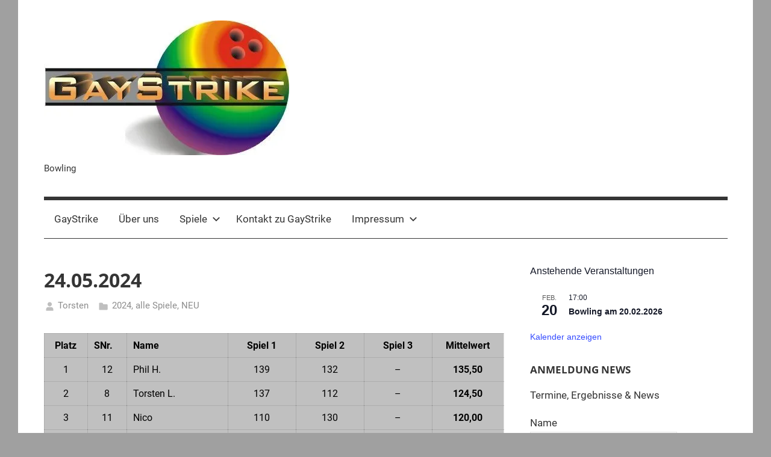

--- FILE ---
content_type: text/html; charset=UTF-8
request_url: https://gaystrike.de/?p=871
body_size: 69415
content:
<!DOCTYPE html>
<html lang="de">

<head>
<meta charset="UTF-8">
<meta name="viewport" content="width=device-width, initial-scale=1">
<link rel="profile" href="https://gmpg.org/xfn/11">

<title>24.05.2024 &#8211; GayStrike</title>
<meta name='robots' content='max-image-preview:large' />
<link rel='dns-prefetch' href='//secure.gravatar.com' />
<link rel='dns-prefetch' href='//stats.wp.com' />
<link rel='dns-prefetch' href='//v0.wordpress.com' />
<link rel='dns-prefetch' href='//widgets.wp.com' />
<link rel='dns-prefetch' href='//s0.wp.com' />
<link rel='dns-prefetch' href='//0.gravatar.com' />
<link rel='dns-prefetch' href='//1.gravatar.com' />
<link rel='dns-prefetch' href='//2.gravatar.com' />
<link rel='preconnect' href='//i0.wp.com' />
<link rel='preconnect' href='//c0.wp.com' />
<link rel="alternate" type="application/rss+xml" title="GayStrike &raquo; Feed" href="https://gaystrike.de/?feed=rss2" />
<link rel="alternate" type="application/rss+xml" title="GayStrike &raquo; Kommentar-Feed" href="https://gaystrike.de/?feed=comments-rss2" />
<link rel="alternate" type="text/calendar" title="GayStrike &raquo; iCal Feed" href="https://gaystrike.de?post_type=tribe_events&#038;ical=1" />
<link rel="alternate" type="application/rss+xml" title="GayStrike &raquo; Kommentar-Feed zu 24.05.2024" href="https://gaystrike.de/?feed=rss2&#038;p=871" />
<link rel="alternate" title="oEmbed (JSON)" type="application/json+oembed" href="https://gaystrike.de/index.php?rest_route=%2Foembed%2F1.0%2Fembed&#038;url=https%3A%2F%2Fgaystrike.de%2F%3Fp%3D871" />
<link rel="alternate" title="oEmbed (XML)" type="text/xml+oembed" href="https://gaystrike.de/index.php?rest_route=%2Foembed%2F1.0%2Fembed&#038;url=https%3A%2F%2Fgaystrike.de%2F%3Fp%3D871&#038;format=xml" />
<style id='wp-img-auto-sizes-contain-inline-css' type='text/css'>
img:is([sizes=auto i],[sizes^="auto," i]){contain-intrinsic-size:3000px 1500px}
/*# sourceURL=wp-img-auto-sizes-contain-inline-css */
</style>
<link rel='stylesheet' id='jetpack_related-posts-css' href='https://c0.wp.com/p/jetpack/15.4/modules/related-posts/related-posts.css' type='text/css' media='all' />
<link rel='stylesheet' id='mercia-theme-fonts-css' href='https://gaystrike.de/wp-content/fonts/bd3a5acc3a580b16e912ff73646dc92e.css?ver=20201110' type='text/css' media='all' />
<style id='wp-emoji-styles-inline-css' type='text/css'>

	img.wp-smiley, img.emoji {
		display: inline !important;
		border: none !important;
		box-shadow: none !important;
		height: 1em !important;
		width: 1em !important;
		margin: 0 0.07em !important;
		vertical-align: -0.1em !important;
		background: none !important;
		padding: 0 !important;
	}
/*# sourceURL=wp-emoji-styles-inline-css */
</style>
<link rel='stylesheet' id='wp-block-library-css' href='https://c0.wp.com/c/6.9/wp-includes/css/dist/block-library/style.min.css' type='text/css' media='all' />
<style id='global-styles-inline-css' type='text/css'>
:root{--wp--preset--aspect-ratio--square: 1;--wp--preset--aspect-ratio--4-3: 4/3;--wp--preset--aspect-ratio--3-4: 3/4;--wp--preset--aspect-ratio--3-2: 3/2;--wp--preset--aspect-ratio--2-3: 2/3;--wp--preset--aspect-ratio--16-9: 16/9;--wp--preset--aspect-ratio--9-16: 9/16;--wp--preset--color--black: #000000;--wp--preset--color--cyan-bluish-gray: #abb8c3;--wp--preset--color--white: #ffffff;--wp--preset--color--pale-pink: #f78da7;--wp--preset--color--vivid-red: #cf2e2e;--wp--preset--color--luminous-vivid-orange: #ff6900;--wp--preset--color--luminous-vivid-amber: #fcb900;--wp--preset--color--light-green-cyan: #7bdcb5;--wp--preset--color--vivid-green-cyan: #00d084;--wp--preset--color--pale-cyan-blue: #8ed1fc;--wp--preset--color--vivid-cyan-blue: #0693e3;--wp--preset--color--vivid-purple: #9b51e0;--wp--preset--color--primary: #3377bb;--wp--preset--color--secondary: #0d5195;--wp--preset--color--tertiary: #002b6f;--wp--preset--color--accent: #0d9551;--wp--preset--color--highlight: #bb3353;--wp--preset--color--light-gray: #e5e5e5;--wp--preset--color--gray: #858585;--wp--preset--color--dark-gray: #353535;--wp--preset--gradient--vivid-cyan-blue-to-vivid-purple: linear-gradient(135deg,rgb(6,147,227) 0%,rgb(155,81,224) 100%);--wp--preset--gradient--light-green-cyan-to-vivid-green-cyan: linear-gradient(135deg,rgb(122,220,180) 0%,rgb(0,208,130) 100%);--wp--preset--gradient--luminous-vivid-amber-to-luminous-vivid-orange: linear-gradient(135deg,rgb(252,185,0) 0%,rgb(255,105,0) 100%);--wp--preset--gradient--luminous-vivid-orange-to-vivid-red: linear-gradient(135deg,rgb(255,105,0) 0%,rgb(207,46,46) 100%);--wp--preset--gradient--very-light-gray-to-cyan-bluish-gray: linear-gradient(135deg,rgb(238,238,238) 0%,rgb(169,184,195) 100%);--wp--preset--gradient--cool-to-warm-spectrum: linear-gradient(135deg,rgb(74,234,220) 0%,rgb(151,120,209) 20%,rgb(207,42,186) 40%,rgb(238,44,130) 60%,rgb(251,105,98) 80%,rgb(254,248,76) 100%);--wp--preset--gradient--blush-light-purple: linear-gradient(135deg,rgb(255,206,236) 0%,rgb(152,150,240) 100%);--wp--preset--gradient--blush-bordeaux: linear-gradient(135deg,rgb(254,205,165) 0%,rgb(254,45,45) 50%,rgb(107,0,62) 100%);--wp--preset--gradient--luminous-dusk: linear-gradient(135deg,rgb(255,203,112) 0%,rgb(199,81,192) 50%,rgb(65,88,208) 100%);--wp--preset--gradient--pale-ocean: linear-gradient(135deg,rgb(255,245,203) 0%,rgb(182,227,212) 50%,rgb(51,167,181) 100%);--wp--preset--gradient--electric-grass: linear-gradient(135deg,rgb(202,248,128) 0%,rgb(113,206,126) 100%);--wp--preset--gradient--midnight: linear-gradient(135deg,rgb(2,3,129) 0%,rgb(40,116,252) 100%);--wp--preset--font-size--small: 13px;--wp--preset--font-size--medium: 20px;--wp--preset--font-size--large: 36px;--wp--preset--font-size--x-large: 42px;--wp--preset--spacing--20: 0.44rem;--wp--preset--spacing--30: 0.67rem;--wp--preset--spacing--40: 1rem;--wp--preset--spacing--50: 1.5rem;--wp--preset--spacing--60: 2.25rem;--wp--preset--spacing--70: 3.38rem;--wp--preset--spacing--80: 5.06rem;--wp--preset--shadow--natural: 6px 6px 9px rgba(0, 0, 0, 0.2);--wp--preset--shadow--deep: 12px 12px 50px rgba(0, 0, 0, 0.4);--wp--preset--shadow--sharp: 6px 6px 0px rgba(0, 0, 0, 0.2);--wp--preset--shadow--outlined: 6px 6px 0px -3px rgb(255, 255, 255), 6px 6px rgb(0, 0, 0);--wp--preset--shadow--crisp: 6px 6px 0px rgb(0, 0, 0);}:where(.is-layout-flex){gap: 0.5em;}:where(.is-layout-grid){gap: 0.5em;}body .is-layout-flex{display: flex;}.is-layout-flex{flex-wrap: wrap;align-items: center;}.is-layout-flex > :is(*, div){margin: 0;}body .is-layout-grid{display: grid;}.is-layout-grid > :is(*, div){margin: 0;}:where(.wp-block-columns.is-layout-flex){gap: 2em;}:where(.wp-block-columns.is-layout-grid){gap: 2em;}:where(.wp-block-post-template.is-layout-flex){gap: 1.25em;}:where(.wp-block-post-template.is-layout-grid){gap: 1.25em;}.has-black-color{color: var(--wp--preset--color--black) !important;}.has-cyan-bluish-gray-color{color: var(--wp--preset--color--cyan-bluish-gray) !important;}.has-white-color{color: var(--wp--preset--color--white) !important;}.has-pale-pink-color{color: var(--wp--preset--color--pale-pink) !important;}.has-vivid-red-color{color: var(--wp--preset--color--vivid-red) !important;}.has-luminous-vivid-orange-color{color: var(--wp--preset--color--luminous-vivid-orange) !important;}.has-luminous-vivid-amber-color{color: var(--wp--preset--color--luminous-vivid-amber) !important;}.has-light-green-cyan-color{color: var(--wp--preset--color--light-green-cyan) !important;}.has-vivid-green-cyan-color{color: var(--wp--preset--color--vivid-green-cyan) !important;}.has-pale-cyan-blue-color{color: var(--wp--preset--color--pale-cyan-blue) !important;}.has-vivid-cyan-blue-color{color: var(--wp--preset--color--vivid-cyan-blue) !important;}.has-vivid-purple-color{color: var(--wp--preset--color--vivid-purple) !important;}.has-black-background-color{background-color: var(--wp--preset--color--black) !important;}.has-cyan-bluish-gray-background-color{background-color: var(--wp--preset--color--cyan-bluish-gray) !important;}.has-white-background-color{background-color: var(--wp--preset--color--white) !important;}.has-pale-pink-background-color{background-color: var(--wp--preset--color--pale-pink) !important;}.has-vivid-red-background-color{background-color: var(--wp--preset--color--vivid-red) !important;}.has-luminous-vivid-orange-background-color{background-color: var(--wp--preset--color--luminous-vivid-orange) !important;}.has-luminous-vivid-amber-background-color{background-color: var(--wp--preset--color--luminous-vivid-amber) !important;}.has-light-green-cyan-background-color{background-color: var(--wp--preset--color--light-green-cyan) !important;}.has-vivid-green-cyan-background-color{background-color: var(--wp--preset--color--vivid-green-cyan) !important;}.has-pale-cyan-blue-background-color{background-color: var(--wp--preset--color--pale-cyan-blue) !important;}.has-vivid-cyan-blue-background-color{background-color: var(--wp--preset--color--vivid-cyan-blue) !important;}.has-vivid-purple-background-color{background-color: var(--wp--preset--color--vivid-purple) !important;}.has-black-border-color{border-color: var(--wp--preset--color--black) !important;}.has-cyan-bluish-gray-border-color{border-color: var(--wp--preset--color--cyan-bluish-gray) !important;}.has-white-border-color{border-color: var(--wp--preset--color--white) !important;}.has-pale-pink-border-color{border-color: var(--wp--preset--color--pale-pink) !important;}.has-vivid-red-border-color{border-color: var(--wp--preset--color--vivid-red) !important;}.has-luminous-vivid-orange-border-color{border-color: var(--wp--preset--color--luminous-vivid-orange) !important;}.has-luminous-vivid-amber-border-color{border-color: var(--wp--preset--color--luminous-vivid-amber) !important;}.has-light-green-cyan-border-color{border-color: var(--wp--preset--color--light-green-cyan) !important;}.has-vivid-green-cyan-border-color{border-color: var(--wp--preset--color--vivid-green-cyan) !important;}.has-pale-cyan-blue-border-color{border-color: var(--wp--preset--color--pale-cyan-blue) !important;}.has-vivid-cyan-blue-border-color{border-color: var(--wp--preset--color--vivid-cyan-blue) !important;}.has-vivid-purple-border-color{border-color: var(--wp--preset--color--vivid-purple) !important;}.has-vivid-cyan-blue-to-vivid-purple-gradient-background{background: var(--wp--preset--gradient--vivid-cyan-blue-to-vivid-purple) !important;}.has-light-green-cyan-to-vivid-green-cyan-gradient-background{background: var(--wp--preset--gradient--light-green-cyan-to-vivid-green-cyan) !important;}.has-luminous-vivid-amber-to-luminous-vivid-orange-gradient-background{background: var(--wp--preset--gradient--luminous-vivid-amber-to-luminous-vivid-orange) !important;}.has-luminous-vivid-orange-to-vivid-red-gradient-background{background: var(--wp--preset--gradient--luminous-vivid-orange-to-vivid-red) !important;}.has-very-light-gray-to-cyan-bluish-gray-gradient-background{background: var(--wp--preset--gradient--very-light-gray-to-cyan-bluish-gray) !important;}.has-cool-to-warm-spectrum-gradient-background{background: var(--wp--preset--gradient--cool-to-warm-spectrum) !important;}.has-blush-light-purple-gradient-background{background: var(--wp--preset--gradient--blush-light-purple) !important;}.has-blush-bordeaux-gradient-background{background: var(--wp--preset--gradient--blush-bordeaux) !important;}.has-luminous-dusk-gradient-background{background: var(--wp--preset--gradient--luminous-dusk) !important;}.has-pale-ocean-gradient-background{background: var(--wp--preset--gradient--pale-ocean) !important;}.has-electric-grass-gradient-background{background: var(--wp--preset--gradient--electric-grass) !important;}.has-midnight-gradient-background{background: var(--wp--preset--gradient--midnight) !important;}.has-small-font-size{font-size: var(--wp--preset--font-size--small) !important;}.has-medium-font-size{font-size: var(--wp--preset--font-size--medium) !important;}.has-large-font-size{font-size: var(--wp--preset--font-size--large) !important;}.has-x-large-font-size{font-size: var(--wp--preset--font-size--x-large) !important;}
/*# sourceURL=global-styles-inline-css */
</style>

<style id='classic-theme-styles-inline-css' type='text/css'>
/*! This file is auto-generated */
.wp-block-button__link{color:#fff;background-color:#32373c;border-radius:9999px;box-shadow:none;text-decoration:none;padding:calc(.667em + 2px) calc(1.333em + 2px);font-size:1.125em}.wp-block-file__button{background:#32373c;color:#fff;text-decoration:none}
/*# sourceURL=/wp-includes/css/classic-themes.min.css */
</style>
<link rel='stylesheet' id='email-subscribers-advanced-form-css' href='https://gaystrike.de/wp-content/plugins/email-subscribers-advanced-form/assets/css/styles.css?ver=6.9' type='text/css' media='all' />
<link rel='stylesheet' id='email-subscribers-css' href='https://gaystrike.de/wp-content/plugins/email-subscribers/lite/public/css/email-subscribers-public.css?ver=5.9.14' type='text/css' media='all' />
<link rel='stylesheet' id='events-manager-css' href='https://gaystrike.de/wp-content/plugins/events-manager/includes/css/events-manager.min.css?ver=7.2.3.1' type='text/css' media='all' />
<link rel='stylesheet' id='mercia-stylesheet-css' href='https://gaystrike.de/wp-content/themes/mercia/style.css?ver=2.0.6' type='text/css' media='all' />
<style id='mercia-stylesheet-inline-css' type='text/css'>
.site-title { position: absolute; clip: rect(1px, 1px, 1px, 1px); width: 1px; height: 1px; overflow: hidden; }
/*# sourceURL=mercia-stylesheet-inline-css */
</style>
<link rel='stylesheet' id='jetpack_likes-css' href='https://c0.wp.com/p/jetpack/15.4/modules/likes/style.css' type='text/css' media='all' />
<link rel='stylesheet' id='sharedaddy-css' href='https://c0.wp.com/p/jetpack/15.4/modules/sharedaddy/sharing.css' type='text/css' media='all' />
<link rel='stylesheet' id='social-logos-css' href='https://c0.wp.com/p/jetpack/15.4/_inc/social-logos/social-logos.min.css' type='text/css' media='all' />
<script type="text/javascript" id="jetpack_related-posts-js-extra">
/* <![CDATA[ */
var related_posts_js_options = {"post_heading":"h4"};
//# sourceURL=jetpack_related-posts-js-extra
/* ]]> */
</script>
<script type="text/javascript" src="https://c0.wp.com/p/jetpack/15.4/_inc/build/related-posts/related-posts.min.js" id="jetpack_related-posts-js"></script>
<script type="text/javascript" src="https://c0.wp.com/c/6.9/wp-includes/js/jquery/jquery.min.js" id="jquery-core-js"></script>
<script type="text/javascript" src="https://c0.wp.com/c/6.9/wp-includes/js/jquery/jquery-migrate.min.js" id="jquery-migrate-js"></script>
<script type="text/javascript" src="https://c0.wp.com/c/6.9/wp-includes/js/jquery/ui/core.min.js" id="jquery-ui-core-js"></script>
<script type="text/javascript" src="https://c0.wp.com/c/6.9/wp-includes/js/jquery/ui/mouse.min.js" id="jquery-ui-mouse-js"></script>
<script type="text/javascript" src="https://c0.wp.com/c/6.9/wp-includes/js/jquery/ui/sortable.min.js" id="jquery-ui-sortable-js"></script>
<script type="text/javascript" src="https://c0.wp.com/c/6.9/wp-includes/js/jquery/ui/datepicker.min.js" id="jquery-ui-datepicker-js"></script>
<script type="text/javascript" id="jquery-ui-datepicker-js-after">
/* <![CDATA[ */
jQuery(function(jQuery){jQuery.datepicker.setDefaults({"closeText":"Schlie\u00dfen","currentText":"Heute","monthNames":["Januar","Februar","M\u00e4rz","April","Mai","Juni","Juli","August","September","Oktober","November","Dezember"],"monthNamesShort":["Jan.","Feb.","M\u00e4rz","Apr.","Mai","Juni","Juli","Aug.","Sep.","Okt.","Nov.","Dez."],"nextText":"Weiter","prevText":"Zur\u00fcck","dayNames":["Sonntag","Montag","Dienstag","Mittwoch","Donnerstag","Freitag","Samstag"],"dayNamesShort":["So.","Mo.","Di.","Mi.","Do.","Fr.","Sa."],"dayNamesMin":["S","M","D","M","D","F","S"],"dateFormat":"d. MM yy","firstDay":1,"isRTL":false});});
//# sourceURL=jquery-ui-datepicker-js-after
/* ]]> */
</script>
<script type="text/javascript" src="https://c0.wp.com/c/6.9/wp-includes/js/jquery/ui/resizable.min.js" id="jquery-ui-resizable-js"></script>
<script type="text/javascript" src="https://c0.wp.com/c/6.9/wp-includes/js/jquery/ui/draggable.min.js" id="jquery-ui-draggable-js"></script>
<script type="text/javascript" src="https://c0.wp.com/c/6.9/wp-includes/js/jquery/ui/controlgroup.min.js" id="jquery-ui-controlgroup-js"></script>
<script type="text/javascript" src="https://c0.wp.com/c/6.9/wp-includes/js/jquery/ui/checkboxradio.min.js" id="jquery-ui-checkboxradio-js"></script>
<script type="text/javascript" src="https://c0.wp.com/c/6.9/wp-includes/js/jquery/ui/button.min.js" id="jquery-ui-button-js"></script>
<script type="text/javascript" src="https://c0.wp.com/c/6.9/wp-includes/js/jquery/ui/dialog.min.js" id="jquery-ui-dialog-js"></script>
<script type="text/javascript" id="events-manager-js-extra">
/* <![CDATA[ */
var EM = {"ajaxurl":"https://gaystrike.de/wp-admin/admin-ajax.php","locationajaxurl":"https://gaystrike.de/wp-admin/admin-ajax.php?action=locations_search","firstDay":"1","locale":"de","dateFormat":"yy-mm-dd","ui_css":"https://gaystrike.de/wp-content/plugins/events-manager/includes/css/jquery-ui/build.min.css","show24hours":"1","is_ssl":"1","autocomplete_limit":"10","calendar":{"breakpoints":{"small":560,"medium":908,"large":false},"month_format":"M Y"},"phone":"","datepicker":{"format":"Y-m-d","locale":"de"},"search":{"breakpoints":{"small":650,"medium":850,"full":false}},"url":"https://gaystrike.de/wp-content/plugins/events-manager","assets":{"input.em-uploader":{"js":{"em-uploader":{"url":"https://gaystrike.de/wp-content/plugins/events-manager/includes/js/em-uploader.js?v=7.2.3.1","event":"em_uploader_ready"}}},".em-event-editor":{"js":{"event-editor":{"url":"https://gaystrike.de/wp-content/plugins/events-manager/includes/js/events-manager-event-editor.js?v=7.2.3.1","event":"em_event_editor_ready"}},"css":{"event-editor":"https://gaystrike.de/wp-content/plugins/events-manager/includes/css/events-manager-event-editor.min.css?v=7.2.3.1"}},".em-recurrence-sets, .em-timezone":{"js":{"luxon":{"url":"luxon/luxon.js?v=7.2.3.1","event":"em_luxon_ready"}}},".em-booking-form, #em-booking-form, .em-booking-recurring, .em-event-booking-form":{"js":{"em-bookings":{"url":"https://gaystrike.de/wp-content/plugins/events-manager/includes/js/bookingsform.js?v=7.2.3.1","event":"em_booking_form_js_loaded"}}},"#em-opt-archetypes":{"js":{"archetypes":"https://gaystrike.de/wp-content/plugins/events-manager/includes/js/admin-archetype-editor.js?v=7.2.3.1","archetypes_ms":"https://gaystrike.de/wp-content/plugins/events-manager/includes/js/admin-archetypes.js?v=7.2.3.1","qs":"qs/qs.js?v=7.2.3.1"}}},"cached":"","bookingInProgress":"Bitte warte, w\u00e4hrend die Buchung abgeschickt wird.","tickets_save":"Ticket speichern","bookingajaxurl":"https://gaystrike.de/wp-admin/admin-ajax.php","bookings_export_save":"Buchungen exportieren","bookings_settings_save":"Einstellungen speichern","booking_delete":"Bist du dir sicher, dass du es l\u00f6schen m\u00f6chtest?","booking_offset":"30","bookings":{"submit_button":{"text":{"default":"Buchung abschicken","free":"Buchung abschicken","payment":"Buchung abschicken - %s","processing":"Verarbeitung \u2026"}},"update_listener":""},"bb_full":"Ausverkauft","bb_book":"Jetzt buchen","bb_booking":"Buche ...","bb_booked":"Buchung Abgesendet","bb_error":"Buchung Fehler. Nochmal versuchen?","bb_cancel":"Stornieren","bb_canceling":"Stornieren ...","bb_cancelled":"Abgesagt","bb_cancel_error":"Stornierung Fehler. Nochmal versuchen?","txt_search":"Suche","txt_searching":"Suche...","txt_loading":"Wird geladen\u00a0\u2026"};
//# sourceURL=events-manager-js-extra
/* ]]> */
</script>
<script type="text/javascript" src="https://gaystrike.de/wp-content/plugins/events-manager/includes/js/events-manager.js?ver=7.2.3.1" id="events-manager-js"></script>
<script type="text/javascript" src="https://gaystrike.de/wp-content/plugins/events-manager/includes/external/flatpickr/l10n/de.js?ver=7.2.3.1" id="em-flatpickr-localization-js"></script>
<script type="text/javascript" src="https://gaystrike.de/wp-content/themes/mercia/assets/js/svgxuse.min.js?ver=1.2.6" id="svgxuse-js"></script>
<link rel="https://api.w.org/" href="https://gaystrike.de/index.php?rest_route=/" /><link rel="alternate" title="JSON" type="application/json" href="https://gaystrike.de/index.php?rest_route=/wp/v2/posts/871" /><link rel="EditURI" type="application/rsd+xml" title="RSD" href="https://gaystrike.de/xmlrpc.php?rsd" />
<meta name="generator" content="WordPress 6.9" />
<link rel="canonical" href="https://gaystrike.de/?p=871" />
<link rel='shortlink' href='https://wp.me/s9BbtF-871' />
<meta name="tec-api-version" content="v1"><meta name="tec-api-origin" content="https://gaystrike.de"><link rel="alternate" href="https://gaystrike.de/index.php?rest_route=/tribe/events/v1/" />	<style>img#wpstats{display:none}</style>
		<link rel="pingback" href="https://gaystrike.de/xmlrpc.php">
<style type="text/css" id="custom-background-css">
body.custom-background { background-color: #a0a0a0; }
</style>
	
<!-- Jetpack Open Graph Tags -->
<meta property="og:type" content="article" />
<meta property="og:title" content="24.05.2024" />
<meta property="og:url" content="https://gaystrike.de/?p=871" />
<meta property="og:description" content="Platz SNr. Name Spiel 1 Spiel 2 Spiel 3 Mittelwert 1 12 Phil H. 139 132 &#8211; 135,50 2 8 Torsten L. 137 112 &#8211; 124,50 3 11 Nico 110 130 &#8211; 120,00 4 37 Nick M. 127 112 &#8211; 119,50 5 4…" />
<meta property="article:published_time" content="2024-05-25T06:19:20+00:00" />
<meta property="article:modified_time" content="2024-05-25T06:19:48+00:00" />
<meta property="og:site_name" content="GayStrike" />
<meta property="og:image" content="https://i0.wp.com/gaystrike.de/wp-content/uploads/2018/01/cropped-gaystrike-logo-e1516801366743-2.jpg?fit=407%2C224&#038;ssl=1" />
<meta property="og:image:width" content="407" />
<meta property="og:image:height" content="224" />
<meta property="og:image:alt" content="" />
<meta property="og:locale" content="de_DE" />
<meta name="twitter:text:title" content="24.05.2024" />
<meta name="twitter:image" content="https://i0.wp.com/gaystrike.de/wp-content/uploads/2018/01/cropped-gaystrike-1.jpg?fit=240%2C240&amp;ssl=1" />
<meta name="twitter:card" content="summary" />

<!-- End Jetpack Open Graph Tags -->
<link rel="icon" href="https://i0.wp.com/gaystrike.de/wp-content/uploads/2018/01/cropped-gaystrike-1.jpg?fit=32%2C32&#038;ssl=1" sizes="32x32" />
<link rel="icon" href="https://i0.wp.com/gaystrike.de/wp-content/uploads/2018/01/cropped-gaystrike-1.jpg?fit=192%2C192&#038;ssl=1" sizes="192x192" />
<link rel="apple-touch-icon" href="https://i0.wp.com/gaystrike.de/wp-content/uploads/2018/01/cropped-gaystrike-1.jpg?fit=180%2C180&#038;ssl=1" />
<meta name="msapplication-TileImage" content="https://i0.wp.com/gaystrike.de/wp-content/uploads/2018/01/cropped-gaystrike-1.jpg?fit=270%2C270&#038;ssl=1" />
</head>

<body data-rsssl=1 class="wp-singular post-template-default single single-post postid-871 single-format-standard custom-background wp-custom-logo wp-embed-responsive wp-theme-mercia tribe-no-js page-template-mercia blog-list-layout date-hidden">

	<a class="skip-link screen-reader-text" href="#content">Zum Inhalt springen</a>

	
	
	<div id="page" class="hfeed site">

		
		
		<header id="masthead" class="site-header clearfix" role="banner">

			<div class="header-main container clearfix">

				<div id="logo" class="site-branding clearfix">

					<a href="https://gaystrike.de/" class="custom-logo-link" rel="home"><img width="407" height="224" src="https://i0.wp.com/gaystrike.de/wp-content/uploads/2018/01/cropped-gaystrike-logo-e1516801366743-2.jpg?fit=407%2C224&amp;ssl=1" class="custom-logo" alt="GayStrike" decoding="async" fetchpriority="high" srcset="https://i0.wp.com/gaystrike.de/wp-content/uploads/2018/01/cropped-gaystrike-logo-e1516801366743-2.jpg?w=407&amp;ssl=1 407w, https://i0.wp.com/gaystrike.de/wp-content/uploads/2018/01/cropped-gaystrike-logo-e1516801366743-2.jpg?resize=300%2C165&amp;ssl=1 300w" sizes="(max-width: 407px) 100vw, 407px" data-attachment-id="13" data-permalink="https://gaystrike.de/?attachment_id=13" data-orig-file="https://i0.wp.com/gaystrike.de/wp-content/uploads/2018/01/cropped-gaystrike-logo-e1516801366743-2.jpg?fit=407%2C224&amp;ssl=1" data-orig-size="407,224" data-comments-opened="1" data-image-meta="{&quot;aperture&quot;:&quot;0&quot;,&quot;credit&quot;:&quot;&quot;,&quot;camera&quot;:&quot;&quot;,&quot;caption&quot;:&quot;&quot;,&quot;created_timestamp&quot;:&quot;0&quot;,&quot;copyright&quot;:&quot;&quot;,&quot;focal_length&quot;:&quot;0&quot;,&quot;iso&quot;:&quot;0&quot;,&quot;shutter_speed&quot;:&quot;0&quot;,&quot;title&quot;:&quot;&quot;,&quot;orientation&quot;:&quot;0&quot;}" data-image-title="cropped-gaystrike-logo-e1516801366743-2.jpg" data-image-description="&lt;p&gt;http://wp.gaystrike.de/wp-content/uploads/2018/01/cropped-gaystrike-logo-e1516801366743-2.jpg&lt;/p&gt;
" data-image-caption="" data-medium-file="https://i0.wp.com/gaystrike.de/wp-content/uploads/2018/01/cropped-gaystrike-logo-e1516801366743-2.jpg?fit=300%2C165&amp;ssl=1" data-large-file="https://i0.wp.com/gaystrike.de/wp-content/uploads/2018/01/cropped-gaystrike-logo-e1516801366743-2.jpg?fit=407%2C224&amp;ssl=1" /></a>					
			<p class="site-title"><a href="https://gaystrike.de/" rel="home">GayStrike</a></p>

							
			<p class="site-description">Bowling</p>

		
				</div><!-- .site-branding -->

				
			</div><!-- .header-main -->

			

	<div id="main-navigation-wrap" class="primary-navigation-wrap">

		
		<button class="primary-menu-toggle menu-toggle" aria-controls="primary-menu" aria-expanded="false" >
			<svg class="icon icon-menu" aria-hidden="true" role="img"> <use xlink:href="https://gaystrike.de/wp-content/themes/mercia/assets/icons/genericons-neue.svg#menu"></use> </svg><svg class="icon icon-close" aria-hidden="true" role="img"> <use xlink:href="https://gaystrike.de/wp-content/themes/mercia/assets/icons/genericons-neue.svg#close"></use> </svg>			<span class="menu-toggle-text">Menü</span>
		</button>

		<div class="primary-navigation">

			<nav id="site-navigation" class="main-navigation" role="navigation"  aria-label="Primäres Menü">

				<ul id="primary-menu" class="menu"><li id="menu-item-193" class="menu-item menu-item-type-custom menu-item-object-custom menu-item-home menu-item-193"><a href="https://gaystrike.de/">GayStrike</a></li>
<li id="menu-item-192" class="menu-item menu-item-type-post_type menu-item-object-page menu-item-192"><a href="https://gaystrike.de/?page_id=2">Über uns</a></li>
<li id="menu-item-213" class="menu-item menu-item-type-post_type menu-item-object-post menu-item-has-children menu-item-213"><a href="https://gaystrike.de/?p=26">Spiele<svg class="icon icon-expand" aria-hidden="true" role="img"> <use xlink:href="https://gaystrike.de/wp-content/themes/mercia/assets/icons/genericons-neue.svg#expand"></use> </svg></a>
<ul class="sub-menu">
	<li id="menu-item-215" class="menu-item menu-item-type-taxonomy menu-item-object-category current-post-ancestor current-menu-parent current-post-parent menu-item-215"><a href="https://gaystrike.de/?cat=1">alle Spiele</a></li>
	<li id="menu-item-1027" class="menu-item menu-item-type-taxonomy menu-item-object-category menu-item-1027"><a href="https://gaystrike.de/?cat=20">2026</a></li>
	<li id="menu-item-965" class="menu-item menu-item-type-taxonomy menu-item-object-category menu-item-965"><a href="https://gaystrike.de/?cat=19">2025</a></li>
	<li id="menu-item-844" class="menu-item menu-item-type-taxonomy menu-item-object-category current-post-ancestor current-menu-parent current-post-parent menu-item-844"><a href="https://gaystrike.de/?cat=18">2024</a></li>
	<li id="menu-item-822" class="menu-item menu-item-type-taxonomy menu-item-object-category menu-item-822"><a href="https://gaystrike.de/?cat=17">2023</a></li>
	<li id="menu-item-664" class="menu-item menu-item-type-taxonomy menu-item-object-category menu-item-664"><a href="https://gaystrike.de/?cat=15">2022</a></li>
	<li id="menu-item-499" class="menu-item menu-item-type-taxonomy menu-item-object-category menu-item-499"><a href="https://gaystrike.de/?cat=14">2020</a></li>
	<li id="menu-item-392" class="menu-item menu-item-type-taxonomy menu-item-object-category menu-item-392"><a href="https://gaystrike.de/?cat=13">2019</a></li>
	<li id="menu-item-220" class="menu-item menu-item-type-taxonomy menu-item-object-category menu-item-220"><a href="https://gaystrike.de/?cat=2">2018</a></li>
	<li id="menu-item-219" class="menu-item menu-item-type-taxonomy menu-item-object-category menu-item-219"><a href="https://gaystrike.de/?cat=4">2017</a></li>
	<li id="menu-item-218" class="menu-item menu-item-type-taxonomy menu-item-object-category menu-item-218"><a href="https://gaystrike.de/?cat=6">2016</a></li>
	<li id="menu-item-217" class="menu-item menu-item-type-taxonomy menu-item-object-category menu-item-217"><a href="https://gaystrike.de/?cat=8">2015</a></li>
	<li id="menu-item-216" class="menu-item menu-item-type-taxonomy menu-item-object-category menu-item-216"><a href="https://gaystrike.de/?cat=7">2014</a></li>
</ul>
</li>
<li id="menu-item-202" class="menu-item menu-item-type-post_type menu-item-object-page menu-item-202"><a href="https://gaystrike.de/?page_id=196">Kontakt zu GayStrike</a></li>
<li id="menu-item-191" class="menu-item menu-item-type-post_type menu-item-object-page menu-item-has-children menu-item-191"><a href="https://gaystrike.de/?page_id=185">Impressum<svg class="icon icon-expand" aria-hidden="true" role="img"> <use xlink:href="https://gaystrike.de/wp-content/themes/mercia/assets/icons/genericons-neue.svg#expand"></use> </svg></a>
<ul class="sub-menu">
	<li id="menu-item-314" class="menu-item menu-item-type-post_type menu-item-object-page menu-item-314"><a href="https://gaystrike.de/?page_id=312">Datenschutzerklärung</a></li>
</ul>
</li>
</ul>			</nav><!-- #site-navigation -->

		</div><!-- .primary-navigation -->

	</div>



		</header><!-- #masthead -->

		
		
	<div id="content" class="site-content container clearfix">

		<section id="primary" class="content-single">
			<main id="main" class="site-main" role="main">

				
<article id="post-871" class="post-871 post type-post status-publish format-standard hentry category-18 category-alle-jahre category-neu">

	<section class="single-header">

		

			<div class="post-image">
							</div>

		
<header class="entry-header">

	<h1 class="entry-title">24.05.2024</h1>
	<div class="entry-meta"><span class="meta-date"><svg class="icon icon-time" aria-hidden="true" role="img"> <use xlink:href="https://gaystrike.de/wp-content/themes/mercia/assets/icons/genericons-neue.svg#time"></use> </svg><a href="https://gaystrike.de/?p=871" title="8:19" rel="bookmark"><time class="entry-date published updated" datetime="2024-05-25T08:19:20+02:00">25. Mai 2024</time></a></span><span class="meta-author"> <svg class="icon icon-user" aria-hidden="true" role="img"> <use xlink:href="https://gaystrike.de/wp-content/themes/mercia/assets/icons/genericons-neue.svg#user"></use> </svg><span class="author vcard"><a class="url fn n" href="https://gaystrike.de/?author=1" title="Alle Beiträge von Torsten anzeigen" rel="author">Torsten</a></span></span><span class="meta-category"> <svg class="icon icon-category" aria-hidden="true" role="img"> <use xlink:href="https://gaystrike.de/wp-content/themes/mercia/assets/icons/genericons-neue.svg#category"></use> </svg><a href="https://gaystrike.de/?cat=18" rel="category">2024</a>, <a href="https://gaystrike.de/?cat=1" rel="category">alle Spiele</a>, <a href="https://gaystrike.de/?cat=12" rel="category">NEU</a></span></div>
</header><!-- .entry-header -->

	</section>

	<section id="primary" class="single-content">

		
<article class="post-content">

	<div class="entry-content clearfix">

		<table border="0" cellspacing="0">
<colgroup width="55"></colgroup>
<colgroup width="50"></colgroup>
<colgroup width="135"></colgroup>
<colgroup span="4" width="113"></colgroup>
<tbody>
<tr>
<td align="center" bgcolor="#C0C0C0" height="29"><b><span style="color: #000000; font-size: medium;">Platz</span></b></td>
<td align="left" bgcolor="#C0C0C0"><b><span style="color: #000000; font-size: medium;">SNr.</span></b></td>
<td align="left" bgcolor="#C0C0C0"><b><span style="color: #000000; font-size: medium;">Name</span></b></td>
<td align="center" bgcolor="#C0C0C0"><b><span style="color: #000000; font-size: medium;">Spiel 1</span></b></td>
<td align="center" bgcolor="#C0C0C0"><b><span style="color: #000000; font-size: medium;">Spiel 2</span></b></td>
<td align="center" bgcolor="#C0C0C0"><b><span style="color: #000000; font-size: medium;">Spiel 3</span></b></td>
<td align="center" bgcolor="#C0C0C0"><b><span style="color: #000000; font-size: medium;">Mittelwert</span></b></td>
</tr>
<tr>
<td align="center" bgcolor="#C0C0C0" height="29"><span style="color: #000000; font-size: medium;">1</span></td>
<td align="center" bgcolor="#C0C0C0"><span style="color: #000000; font-size: medium;">12</span></td>
<td align="left" bgcolor="#C0C0C0"><span style="color: #000000; font-size: medium;">Phil H.</span></td>
<td align="center" bgcolor="#C0C0C0"><span style="color: #000000; font-size: medium;">139</span></td>
<td align="center" bgcolor="#C0C0C0"><span style="color: #000000; font-size: medium;">132</span></td>
<td align="center" bgcolor="#C0C0C0"><span style="color: #000000; font-size: medium;">&#8211;</span></td>
<td align="center" bgcolor="#C0C0C0"><b><span style="color: #000000; font-size: medium;">135,50</span></b></td>
</tr>
<tr>
<td align="center" bgcolor="#C0C0C0" height="29"><span style="color: #000000; font-size: medium;">2</span></td>
<td align="center" bgcolor="#C0C0C0"><span style="color: #000000; font-size: medium;">8</span></td>
<td align="left" bgcolor="#C0C0C0"><span style="color: #000000; font-size: medium;">Torsten L.</span></td>
<td align="center" bgcolor="#C0C0C0"><span style="color: #000000; font-size: medium;">137</span></td>
<td align="center" bgcolor="#C0C0C0"><span style="color: #000000; font-size: medium;">112</span></td>
<td align="center" bgcolor="#C0C0C0"><span style="color: #000000; font-size: medium;">&#8211;</span></td>
<td align="center" bgcolor="#C0C0C0"><b><span style="color: #000000; font-size: medium;">124,50</span></b></td>
</tr>
<tr>
<td align="center" bgcolor="#C0C0C0" height="29"><span style="color: #000000; font-size: medium;">3</span></td>
<td align="center" bgcolor="#C0C0C0"><span style="color: #000000; font-size: medium;">11</span></td>
<td align="left" bgcolor="#C0C0C0"><span style="color: #000000; font-size: medium;">Nico</span></td>
<td align="center" bgcolor="#C0C0C0"><span style="color: #000000; font-size: medium;">110</span></td>
<td align="center" bgcolor="#C0C0C0"><span style="color: #000000; font-size: medium;">130</span></td>
<td align="center" bgcolor="#C0C0C0"><span style="color: #000000; font-size: medium;">&#8211;</span></td>
<td align="center" bgcolor="#C0C0C0"><b><span style="color: #000000; font-size: medium;">120,00</span></b></td>
</tr>
<tr>
<td align="center" bgcolor="#C0C0C0" height="29"><span style="color: #000000; font-size: medium;">4</span></td>
<td align="center" bgcolor="#C0C0C0"><span style="color: #000000; font-size: medium;">37</span></td>
<td align="left" bgcolor="#C0C0C0"><span style="color: #000000; font-size: medium;">Nick M.</span></td>
<td align="center" bgcolor="#C0C0C0"><span style="color: #000000; font-size: medium;">127</span></td>
<td align="center" bgcolor="#C0C0C0"><span style="color: #000000; font-size: medium;">112</span></td>
<td align="center" bgcolor="#C0C0C0"><span style="color: #000000; font-size: medium;">&#8211;</span></td>
<td align="center" bgcolor="#C0C0C0"><b><span style="color: #000000; font-size: medium;">119,50</span></b></td>
</tr>
<tr>
<td align="center" bgcolor="#C0C0C0" height="29"><span style="color: #000000; font-size: medium;">5</span></td>
<td align="center" bgcolor="#C0C0C0"><span style="color: #000000; font-size: medium;">4</span></td>
<td align="left" bgcolor="#C0C0C0"><span style="color: #000000; font-size: medium;">Heinz L.</span></td>
<td align="center" bgcolor="#C0C0C0"><span style="color: #000000; font-size: medium;">116</span></td>
<td align="center" bgcolor="#C0C0C0"><span style="color: #000000; font-size: medium;">97</span></td>
<td align="center" bgcolor="#C0C0C0"><span style="color: #000000; font-size: medium;">&#8211;</span></td>
<td align="center" bgcolor="#C0C0C0"><b><span style="color: #000000; font-size: medium;">106,50</span></b></td>
</tr>
<tr>
<td align="center" bgcolor="#C0C0C0" height="29"><span style="color: #000000; font-size: medium;">6</span></td>
<td align="center" bgcolor="#C0C0C0"><span style="color: #000000; font-size: medium;">23</span></td>
<td align="left" bgcolor="#C0C0C0"><span style="color: #000000; font-size: medium;">Konrad K.</span></td>
<td align="center" bgcolor="#C0C0C0"><span style="color: #000000; font-size: medium;">87</span></td>
<td align="center" bgcolor="#C0C0C0"><span style="color: #000000; font-size: medium;">123</span></td>
<td align="center" bgcolor="#C0C0C0"><span style="color: #000000; font-size: medium;">&#8211;</span></td>
<td align="center" bgcolor="#C0C0C0"><b><span style="color: #000000; font-size: medium;">105,00</span></b></td>
</tr>
<tr>
<td align="center" bgcolor="#C0C0C0" height="29"><span style="color: #000000; font-size: medium;">7</span></td>
<td align="center" bgcolor="#C0C0C0"><span style="color: #000000; font-size: medium;">13</span></td>
<td align="left" bgcolor="#C0C0C0"><span style="color: #000000; font-size: medium;">Silvia L.</span></td>
<td align="center" bgcolor="#C0C0C0"><span style="color: #000000; font-size: medium;">87</span></td>
<td align="center" bgcolor="#C0C0C0"><span style="color: #000000; font-size: medium;">114</span></td>
<td align="center" bgcolor="#C0C0C0"><span style="color: #000000; font-size: medium;">&#8211;</span></td>
<td align="center" bgcolor="#C0C0C0"><b><span style="color: #000000; font-size: medium;">100,50</span></b></td>
</tr>
<tr>
<td align="center" bgcolor="#C0C0C0" height="29"><span style="color: #000000; font-size: medium;">8</span></td>
<td align="center" bgcolor="#C0C0C0"><span style="color: #000000; font-size: medium;">7</span></td>
<td align="left" bgcolor="#C0C0C0"><span style="color: #000000; font-size: medium;">Markus Kö.</span></td>
<td align="center" bgcolor="#C0C0C0"><span style="color: #000000; font-size: medium;">101</span></td>
<td align="center" bgcolor="#C0C0C0"><span style="color: #000000; font-size: medium;">90</span></td>
<td align="center" bgcolor="#C0C0C0"><span style="color: #000000; font-size: medium;">&#8211;</span></td>
<td align="center" bgcolor="#C0C0C0"><b><span style="color: #000000; font-size: medium;">95,50</span></b></td>
</tr>
</tbody>
</table>
<p>nächste Bowling am 28.06.2024 – <a href="https://app.guestoo.de/public/event/5f4fa4ed-534e-4aee-b3ac-b4eb7a302af3" target="_blank" rel="noopener">Hier Anmelden</a> –</p>
<div class="sharedaddy sd-sharing-enabled"><div class="robots-nocontent sd-block sd-social sd-social-icon sd-sharing"><h3 class="sd-title">Teilen mit:</h3><div class="sd-content"><ul><li class="share-twitter"><a rel="nofollow noopener noreferrer"
				data-shared="sharing-twitter-871"
				class="share-twitter sd-button share-icon no-text"
				href="https://gaystrike.de/?p=871&#038;share=twitter"
				target="_blank"
				aria-labelledby="sharing-twitter-871"
				>
				<span id="sharing-twitter-871" hidden>Klicke, um auf X zu teilen (Wird in neuem Fenster geöffnet)</span>
				<span>X</span>
			</a></li><li class="share-facebook"><a rel="nofollow noopener noreferrer"
				data-shared="sharing-facebook-871"
				class="share-facebook sd-button share-icon no-text"
				href="https://gaystrike.de/?p=871&#038;share=facebook"
				target="_blank"
				aria-labelledby="sharing-facebook-871"
				>
				<span id="sharing-facebook-871" hidden>Klick, um auf Facebook zu teilen (Wird in neuem Fenster geöffnet)</span>
				<span>Facebook</span>
			</a></li><li><a href="#" class="sharing-anchor sd-button share-more"><span>Mehr</span></a></li><li class="share-end"></li></ul><div class="sharing-hidden"><div class="inner" style="display: none;width:150px;"><ul style="background-image:none;"><li class="share-jetpack-whatsapp"><a rel="nofollow noopener noreferrer"
				data-shared="sharing-whatsapp-871"
				class="share-jetpack-whatsapp sd-button share-icon no-text"
				href="https://gaystrike.de/?p=871&#038;share=jetpack-whatsapp"
				target="_blank"
				aria-labelledby="sharing-whatsapp-871"
				>
				<span id="sharing-whatsapp-871" hidden>Klicken, um auf WhatsApp zu teilen (Wird in neuem Fenster geöffnet)</span>
				<span>WhatsApp</span>
			</a></li><li class="share-end"></li></ul></div></div></div></div></div><div class='sharedaddy sd-block sd-like jetpack-likes-widget-wrapper jetpack-likes-widget-unloaded' id='like-post-wrapper-141849283-871-6975e8ef11488' data-src='https://widgets.wp.com/likes/?ver=15.4#blog_id=141849283&amp;post_id=871&amp;origin=gaystrike.de&amp;obj_id=141849283-871-6975e8ef11488' data-name='like-post-frame-141849283-871-6975e8ef11488' data-title='Liken oder rebloggen'><h3 class="sd-title">Gefällt mir:</h3><div class='likes-widget-placeholder post-likes-widget-placeholder' style='height: 55px;'><span class='button'><span>Gefällt mir</span></span> <span class="loading">Wird geladen …</span></div><span class='sd-text-color'></span><a class='sd-link-color'></a></div>
<div id='jp-relatedposts' class='jp-relatedposts' >
	
</div>
		
	</div><!-- .entry-content -->

	<footer class="entry-footer">

						
	<nav class="navigation post-navigation" aria-label="Beiträge">
		<h2 class="screen-reader-text">Beitragsnavigation</h2>
		<div class="nav-links"><div class="nav-previous"><a href="https://gaystrike.de/?p=854" rel="prev"><span class="nav-link-text">Vorheriger Beitrag</span><h3 class="entry-title">19.04.2024</h3></a></div><div class="nav-next"><a href="https://gaystrike.de/?p=876" rel="next"><span class="nav-link-text">Nächster Beitrag</span><h3 class="entry-title">alle Spiele von 2024</h3></a></div></div>
	</nav>
	</footer><!-- .entry-footer -->

</article>

<div id="comments" class="comments-area">

	
	
	
		<div id="respond" class="comment-respond">
		<h3 id="reply-title" class="comment-reply-title">Schreibe einen Kommentar <small><a rel="nofollow" id="cancel-comment-reply-link" href="/?p=871#respond" style="display:none;">Antwort abbrechen</a></small></h3><p class="must-log-in">Du musst <a href="https://gaystrike.de/wp-login.php?redirect_to=https%3A%2F%2Fgaystrike.de%2F%3Fp%3D871">angemeldet</a> sein, um einen Kommentar abzugeben.</p>	</div><!-- #respond -->
	
</div><!-- #comments -->

	</section>

	
	<section id="secondary" class="sidebar widget-area clearfix" role="complementary">

		<div  class="tribe-compatibility-container" >
	<div
		 class="tribe-common tribe-events tribe-events-view tribe-events-view--widget-events-list tribe-events-widget" 		data-js="tribe-events-view"
		data-view-rest-url="https://gaystrike.de/index.php?rest_route=/tribe/views/v2/html"
		data-view-manage-url="1"
							data-view-breakpoint-pointer="36ffc932-1415-491a-ba99-3f6fb1a020c0"
			>
		<div class="tribe-events-widget-events-list">

			<script type="application/ld+json">
[{"@context":"http://schema.org","@type":"Event","name":"Bowling am 20.02.2026","description":"&lt;p&gt;Anmeldung Hier&lt;/p&gt;\\n","url":"https://gaystrike.de/?tribe_events=bowling-am-20-02-2026","eventAttendanceMode":"https://schema.org/OfflineEventAttendanceMode","eventStatus":"https://schema.org/EventScheduled","startDate":"2026-02-20T17:00:00+01:00","endDate":"2026-02-20T17:00:00+01:00","location":{"@type":"Place","name":"STK","description":"&lt;p&gt;Eingang: Zum Sportfeld 34 65451 Kelsterbach&lt;/p&gt;\\n","url":"","address":{"@type":"PostalAddress","streetAddress":"Kirschenallee 65","addressLocality":"Kelsterbach","addressRegion":"Hessen","postalCode":"65451","addressCountry":"Deutschland"},"telephone":"061075070","sameAs":"http://sportlertreff-kelsterbach.de"},"organizer":{"@type":"Person","name":"GayStrike","description":"&lt;p&gt;Bowling&lt;/p&gt;\\n","url":"https://gaystrike.de","telephone":"017647013178","email":"&#98;ow&#108;&#105;n&#103;&#64;g&#97;&#121;s&#116;&#114;&#105;&#107;e.de","sameAs":"https://gaystrike.de"},"offers":{"@type":"Offer","price":"15","priceCurrency":"EUR","url":"https://gaystrike.de/?tribe_events=bowling-am-20-02-2026","category":"primary","availability":"inStock","validFrom":"1970-01-01T00:00:00+00:00"},"performer":"Organization"}]
</script>
			<script data-js="tribe-events-view-data" type="application/json">
	{"slug":"widget-events-list","prev_url":"","next_url":"","view_class":"Tribe\\Events\\Views\\V2\\Views\\Widgets\\Widget_List_View","view_slug":"widget-events-list","view_label":"View","view":null,"should_manage_url":true,"id":null,"alias-slugs":null,"title":"24.05.2024 \u2013 GayStrike","limit":"","no_upcoming_events":true,"featured_events_only":false,"jsonld_enable":true,"tribe_is_list_widget":false,"admin_fields":{"title":{"label":"Titel:","type":"text","parent_classes":"","classes":"","dependency":"","id":"widget-tribe-widget-events-list-2-title","name":"widget-tribe-widget-events-list[2][title]","options":[],"placeholder":"","value":null},"limit":{"label":"Anzeige:","type":"number","default":5,"min":1,"max":10,"step":1,"parent_classes":"","classes":"","dependency":"","id":"widget-tribe-widget-events-list-2-limit","name":"widget-tribe-widget-events-list[2][limit]","options":[],"placeholder":"","value":null},"no_upcoming_events":{"label":"Blende dieses Widget aus, wenn es keine bevorstehenden Veranstaltungen gibt.","type":"checkbox","parent_classes":"","classes":"","dependency":"","id":"widget-tribe-widget-events-list-2-no_upcoming_events","name":"widget-tribe-widget-events-list[2][no_upcoming_events]","options":[],"placeholder":"","value":null},"featured_events_only":{"label":"Nur auf hervorgehobene Veranstaltungen beschr\u00e4nken","type":"checkbox","parent_classes":"","classes":"","dependency":"","id":"widget-tribe-widget-events-list-2-featured_events_only","name":"widget-tribe-widget-events-list[2][featured_events_only]","options":[],"placeholder":"","value":null},"jsonld_enable":{"label":"JSON-LD-Daten generieren","type":"checkbox","parent_classes":"","classes":"","dependency":"","id":"widget-tribe-widget-events-list-2-jsonld_enable","name":"widget-tribe-widget-events-list[2][jsonld_enable]","options":[],"placeholder":"","value":null}},"events":[1025],"url":"https:\/\/gaystrike.de\/?post_type=tribe_events&eventDisplay=widget-events-list","url_event_date":false,"bar":{"keyword":"","date":""},"today":"2026-01-25 00:00:00","now":"2026-01-25 10:57:03","home_url":"https:\/\/gaystrike.de","rest_url":"https:\/\/gaystrike.de\/index.php?rest_route=\/tribe\/views\/v2\/html","rest_method":"GET","rest_nonce":"","today_url":"https:\/\/gaystrike.de\/?post_type=tribe_events&eventDisplay=widget-events-list&p=871","today_title":"Klicke, um das heutige Datum auszuw\u00e4hlen","today_label":"Heute","prev_label":"","next_label":"","date_formats":{"compact":"d.m.Y","month_and_year_compact":"m.Y","month_and_year":"F Y","time_range_separator":" - ","date_time_separator":"    "},"messages":[],"start_of_week":"1","header_title":"","header_title_element":"h1","content_title":"","breadcrumbs":[],"backlink":false,"before_events":"","after_events":"\n<!--\nThis calendar is powered by The Events Calendar.\nhttp:\/\/evnt.is\/18wn\n-->\n","display_events_bar":false,"disable_event_search":false,"live_refresh":true,"ical":{"display_link":true,"link":{"url":"https:\/\/gaystrike.de\/?post_type=tribe_events&#038;eventDisplay=widget-events-list&#038;ical=1","text":"Veranstaltungen als iCal exportieren","title":"Diese Funktion verwenden, um Kalenderdaten mit Google Kalender, Apple iCal und kompatiblen Apps zu teilen"}},"container_classes":["tribe-common","tribe-events","tribe-events-view","tribe-events-view--widget-events-list","tribe-events-widget"],"container_data":[],"is_past":false,"breakpoints":{"xsmall":500,"medium":768,"full":960},"breakpoint_pointer":"36ffc932-1415-491a-ba99-3f6fb1a020c0","is_initial_load":true,"public_views":{"list":{"view_class":"Tribe\\Events\\Views\\V2\\Views\\List_View","view_url":"https:\/\/gaystrike.de\/?post_type=tribe_events&eventDisplay=list","view_label":"Liste","aria_label":"Zeige Veranstaltungen in der Liste Ansicht"},"month":{"view_class":"Tribe\\Events\\Views\\V2\\Views\\Month_View","view_url":"https:\/\/gaystrike.de\/?post_type=tribe_events&eventDisplay=month","view_label":"Monat","aria_label":"Zeige Veranstaltungen in der Monat Ansicht"},"day":{"view_class":"Tribe\\Events\\Views\\V2\\Views\\Day_View","view_url":"https:\/\/gaystrike.de\/?post_type=tribe_events&eventDisplay=day","view_label":"Tag","aria_label":"Zeige Veranstaltungen in der Tag Ansicht"}},"show_latest_past":false,"past":false,"compatibility_classes":["tribe-compatibility-container"],"view_more_text":"Kalender anzeigen","view_more_title":"Weitere Veranstaltungen anzeigen.","view_more_link":"https:\/\/gaystrike.de","widget_title":"Anstehende Veranstaltungen","hide_if_no_upcoming_events":true,"display":[],"subscribe_links":{"gcal":{"label":"Google Kalender","single_label":"Zu Google Kalender hinzuf\u00fcgen","visible":true,"block_slug":"hasGoogleCalendar"},"ical":{"label":"iCalendar","single_label":"Zu iCalendar hinzuf\u00fcgen","visible":true,"block_slug":"hasiCal"},"outlook-365":{"label":"Outlook 365","single_label":"Outlook 365","visible":true,"block_slug":"hasOutlook365"},"outlook-live":{"label":"Outlook Live","single_label":"Outlook Live","visible":true,"block_slug":"hasOutlookLive"}},"_context":{"slug":"widget-events-list"}}</script>

							<header class="tribe-events-widget-events-list__header">
					<h2 class="tribe-events-widget-events-list__header-title tribe-common-h6 tribe-common-h--alt">
						Anstehende Veranstaltungen					</h2>
				</header>
			
			
				<div class="tribe-events-widget-events-list__events">
											<div  class="tribe-common-g-row tribe-events-widget-events-list__event-row" >

	<div class="tribe-events-widget-events-list__event-date-tag tribe-common-g-col">
	<time class="tribe-events-widget-events-list__event-date-tag-datetime" datetime="2026-02-20">
		<span class="tribe-events-widget-events-list__event-date-tag-month">
			Feb.		</span>
		<span class="tribe-events-widget-events-list__event-date-tag-daynum tribe-common-h2 tribe-common-h4--min-medium">
			20		</span>
	</time>
</div>

	<div class="tribe-events-widget-events-list__event-wrapper tribe-common-g-col">
		<article  class="tribe-events-widget-events-list__event post-1025 tribe_events type-tribe_events status-publish hentry tribe_events_cat-bowling" >
			<div class="tribe-events-widget-events-list__event-details">

				<header class="tribe-events-widget-events-list__event-header">
					<div class="tribe-events-widget-events-list__event-datetime-wrapper tribe-common-b2 tribe-common-b3--min-medium">
		<time class="tribe-events-widget-events-list__event-datetime" datetime="2026-02-20">
		<span class="tribe-event-date-start">17:00</span>	</time>
	</div>
					<h3 class="tribe-events-widget-events-list__event-title tribe-common-h7">
	<a
		href="https://gaystrike.de/?tribe_events=bowling-am-20-02-2026"
		title="Bowling am 20.02.2026"
		rel="bookmark"
		class="tribe-events-widget-events-list__event-title-link tribe-common-anchor-thin"
	>
		Bowling am 20.02.2026	</a>
</h3>
				</header>

				
			</div>
		</article>
	</div>

</div>
									</div>

				<div class="tribe-events-widget-events-list__view-more tribe-common-b1 tribe-common-b2--min-medium">
	<a
		href="https://gaystrike.de"
		class="tribe-events-widget-events-list__view-more-link tribe-common-anchor-thin"
		title="Weitere Veranstaltungen anzeigen."
	>
		Kalender anzeigen	</a>
</div>

					</div>
	</div>
</div>
<script class="tribe-events-breakpoints">
	( function () {
		var completed = false;

		function initBreakpoints() {
			if ( completed ) {
				// This was fired already and completed no need to attach to the event listener.
				document.removeEventListener( 'DOMContentLoaded', initBreakpoints );
				return;
			}

			if ( 'undefined' === typeof window.tribe ) {
				return;
			}

			if ( 'undefined' === typeof window.tribe.events ) {
				return;
			}

			if ( 'undefined' === typeof window.tribe.events.views ) {
				return;
			}

			if ( 'undefined' === typeof window.tribe.events.views.breakpoints ) {
				return;
			}

			if ( 'function' !== typeof (window.tribe.events.views.breakpoints.setup) ) {
				return;
			}

			var container = document.querySelectorAll( '[data-view-breakpoint-pointer="36ffc932-1415-491a-ba99-3f6fb1a020c0"]' );
			if ( ! container ) {
				return;
			}

			window.tribe.events.views.breakpoints.setup( container );
			completed = true;
			// This was fired already and completed no need to attach to the event listener.
			document.removeEventListener( 'DOMContentLoaded', initBreakpoints );
		}

		// Try to init the breakpoints right away.
		initBreakpoints();
		document.addEventListener( 'DOMContentLoaded', initBreakpoints );
	})();
</script>
<script data-js='tribe-events-view-nonce-data' type='application/json'>{"tvn1":"f18e21d04b","tvn2":""}</script><section id="email-subscribers-form-2" class="widget widget_email-subscribers-form"><h4 class="widget-title"> Anmeldung NEWS </h4><div class="emaillist" id="es_form_f5-p871-n1"><form action="/?p=871#es_form_f5-p871-n1" method="post" class="es_subscription_form es_shortcode_form  es_ajax_subscription_form" id="es_subscription_form_6975e8ef227c3" data-source="ig-es" data-form-id="5"><div class="es_caption">Termine, Ergebnisse &amp; News</div><div class="es-field-wrap"><label>Name<br /><input type="text" name="esfpx_name" class="ig_es_form_field_name" placeholder="" value="" /></label></div><div class="es-field-wrap ig-es-form-field"><label class="es-field-label">Email*<br /><input class="es_required_field es_txt_email ig_es_form_field_email ig-es-form-input" type="email" name="esfpx_email" value="" placeholder="" required="required" /></label></div><input type="hidden" name="esfpx_lists[]" value="b6fd7651dc2a" /><input type="hidden" name="esfpx_lists[]" value="dd3524e90d77" /><input type="hidden" name="esfpx_lists[]" value="ae750a407839" /><input type="hidden" name="esfpx_lists[]" value="c5ea86013ff5" /><input type="hidden" name="esfpx_form_id" value="5" /><input type="hidden" name="es" value="subscribe" />
			<input type="hidden" name="esfpx_es_form_identifier" value="f5-p871-n1" />
			<input type="hidden" name="esfpx_es_email_page" value="871" />
			<input type="hidden" name="esfpx_es_email_page_url" value="https://gaystrike.de/?p=871" />
			<input type="hidden" name="esfpx_status" value="Unconfirmed" />
			<input type="hidden" name="esfpx_es-subscribe" id="es-subscribe-6975e8ef227c3" value="982a327eb7" />
			<label style="position:absolute;top:-99999px;left:-99999px;z-index:-99;" aria-hidden="true"><span hidden>Bitte lasse dieses Feld leer.</span><input type="email" name="esfpx_es_hp_email" class="es_required_field" tabindex="-1" autocomplete="-1" value="" /></label><input type="submit" name="submit" class="es_subscription_form_submit es_submit_button es_textbox_button" id="es_subscription_form_submit_6975e8ef227c3" value="Submit" /><span class="es_spinner_image" id="spinner-image"><img src="https://gaystrike.de/wp-content/plugins/email-subscribers/lite/public/images/spinner.gif" alt="Loading" /></span></form><span class="es_subscription_message " id="es_subscription_message_6975e8ef227c3" role="alert" aria-live="assertive"></span></div></section>
	</section><!-- #secondary -->


</article>

			</main><!-- #main -->
		</section><!-- #primary -->

	</div><!-- #content -->


	
	<div id="footer" class="footer-wrap">

		<footer id="colophon" class="site-footer container clearfix" role="contentinfo">

			
			<div id="footer-line" class="site-info">
								
		<span class="credit-link">
			WordPress-Theme: Mercia von ThemeZee.		</span>

					</div><!-- .site-info -->

		</footer><!-- #colophon -->

	</div>

</div><!-- #page -->

		<script type="text/javascript">
			(function() {
				let targetObjectName = 'EM';
				if ( typeof window[targetObjectName] === 'object' && window[targetObjectName] !== null ) {
					Object.assign( window[targetObjectName], []);
				} else {
					console.warn( 'Could not merge extra data: window.' + targetObjectName + ' not found or not an object.' );
				}
			})();
		</script>
				<script>
		( function ( body ) {
			'use strict';
			body.className = body.className.replace( /\btribe-no-js\b/, 'tribe-js' );
		} )( document.body );
		</script>
		<script> /* <![CDATA[ */var tribe_l10n_datatables = {"aria":{"sort_ascending":": activate to sort column ascending","sort_descending":": activate to sort column descending"},"length_menu":"Show _MENU_ entries","empty_table":"No data available in table","info":"Showing _START_ to _END_ of _TOTAL_ entries","info_empty":"Showing 0 to 0 of 0 entries","info_filtered":"(filtered from _MAX_ total entries)","zero_records":"No matching records found","search":"Search:","all_selected_text":"All items on this page were selected. ","select_all_link":"Select all pages","clear_selection":"Clear Selection.","pagination":{"all":"All","next":"Next","previous":"Previous"},"select":{"rows":{"0":"","_":": Selected %d rows","1":": Selected 1 row"}},"datepicker":{"dayNames":["Sonntag","Montag","Dienstag","Mittwoch","Donnerstag","Freitag","Samstag"],"dayNamesShort":["So.","Mo.","Di.","Mi.","Do.","Fr.","Sa."],"dayNamesMin":["S","M","D","M","D","F","S"],"monthNames":["Januar","Februar","M\u00e4rz","April","Mai","Juni","Juli","August","September","Oktober","November","Dezember"],"monthNamesShort":["Januar","Februar","M\u00e4rz","April","Mai","Juni","Juli","August","September","Oktober","November","Dezember"],"monthNamesMin":["Jan.","Feb.","M\u00e4rz","Apr.","Mai","Juni","Juli","Aug.","Sep.","Okt.","Nov.","Dez."],"nextText":"Next","prevText":"Prev","currentText":"Today","closeText":"Done","today":"Today","clear":"Clear"}};/* ]]> */ </script>
	<script type="text/javascript">
		window.WPCOM_sharing_counts = {"https://gaystrike.de/?p=871":871};
	</script>
				<link rel='stylesheet' id='tec-variables-skeleton-css' href='https://gaystrike.de/wp-content/plugins/the-events-calendar/common/build/css/variables-skeleton.css?ver=6.10.1' type='text/css' media='all' />
<link rel='stylesheet' id='tribe-common-skeleton-style-css' href='https://gaystrike.de/wp-content/plugins/the-events-calendar/common/build/css/common-skeleton.css?ver=6.10.1' type='text/css' media='all' />
<link rel='stylesheet' id='tribe-events-widgets-v2-events-list-skeleton-css' href='https://gaystrike.de/wp-content/plugins/the-events-calendar/build/css/widget-events-list-skeleton.css?ver=6.15.14' type='text/css' media='all' />
<link rel='stylesheet' id='tec-variables-full-css' href='https://gaystrike.de/wp-content/plugins/the-events-calendar/common/build/css/variables-full.css?ver=6.10.1' type='text/css' media='all' />
<link rel='stylesheet' id='tribe-common-full-style-css' href='https://gaystrike.de/wp-content/plugins/the-events-calendar/common/build/css/common-full.css?ver=6.10.1' type='text/css' media='all' />
<link rel='stylesheet' id='tribe-events-widgets-v2-events-list-full-css' href='https://gaystrike.de/wp-content/plugins/the-events-calendar/build/css/widget-events-list-full.css?ver=6.15.14' type='text/css' media='all' />
<script type="text/javascript" src="https://gaystrike.de/wp-content/plugins/the-events-calendar/common/build/js/user-agent.js?ver=da75d0bdea6dde3898df" id="tec-user-agent-js"></script>
<script type="text/javascript" id="email-subscribers-js-extra">
/* <![CDATA[ */
var es_data = {"messages":{"es_empty_email_notice":"Bitte gib eine E-Mail Adresse ein","es_rate_limit_notice":"You need to wait for some time before subscribing again","es_single_optin_success_message":"Erfolgreich angemeldet.","es_email_exists_notice":"Diese E-Mail Adresse ist bereits registriert!","es_unexpected_error_notice":"Entschuldigung! Ein unerwarteter Fehler ist aufgetreten.","es_invalid_email_notice":"Ung\u00fcltige E-Mail Adresse","es_try_later_notice":"Bitte versuche es in K\u00fcrze nochmal"},"es_ajax_url":"https://gaystrike.de/wp-admin/admin-ajax.php"};
//# sourceURL=email-subscribers-js-extra
/* ]]> */
</script>
<script type="text/javascript" src="https://gaystrike.de/wp-content/plugins/email-subscribers/lite/public/js/email-subscribers-public.js?ver=5.9.14" id="email-subscribers-js"></script>
<script type="text/javascript" id="mercia-navigation-js-extra">
/* <![CDATA[ */
var merciaScreenReaderText = {"expand":"Expand child menu","collapse":"Collapse child menu","icon":"\u003Csvg class=\"icon icon-expand\" aria-hidden=\"true\" role=\"img\"\u003E \u003Cuse xlink:href=\"https://gaystrike.de/wp-content/themes/mercia/assets/icons/genericons-neue.svg#expand\"\u003E\u003C/use\u003E \u003C/svg\u003E"};
//# sourceURL=mercia-navigation-js-extra
/* ]]> */
</script>
<script type="text/javascript" src="https://gaystrike.de/wp-content/themes/mercia/assets/js/navigation.min.js?ver=20220224" id="mercia-navigation-js"></script>
<script type="text/javascript" src="https://c0.wp.com/c/6.9/wp-includes/js/comment-reply.min.js" id="comment-reply-js" async="async" data-wp-strategy="async" fetchpriority="low"></script>
<script type="text/javascript" id="jetpack-stats-js-before">
/* <![CDATA[ */
_stq = window._stq || [];
_stq.push([ "view", {"v":"ext","blog":"141849283","post":"871","tz":"1","srv":"gaystrike.de","j":"1:15.4"} ]);
_stq.push([ "clickTrackerInit", "141849283", "871" ]);
//# sourceURL=jetpack-stats-js-before
/* ]]> */
</script>
<script type="text/javascript" src="https://stats.wp.com/e-202604.js" id="jetpack-stats-js" defer="defer" data-wp-strategy="defer"></script>
<script type="text/javascript" src="https://c0.wp.com/p/jetpack/15.4/_inc/build/likes/queuehandler.min.js" id="jetpack_likes_queuehandler-js"></script>
<script type="text/javascript" src="https://gaystrike.de/wp-content/plugins/the-events-calendar/common/build/js/tribe-common.js?ver=9c44e11f3503a33e9540" id="tribe-common-js"></script>
<script type="text/javascript" src="https://gaystrike.de/wp-content/plugins/the-events-calendar/common/build/js/utils/query-string.js?ver=694b0604b0c8eafed657" id="tribe-query-string-js"></script>
<script src='https://gaystrike.de/wp-content/plugins/the-events-calendar/common/build/js/underscore-before.js'></script>
<script type="text/javascript" src="https://c0.wp.com/c/6.9/wp-includes/js/underscore.min.js" id="underscore-js"></script>
<script src='https://gaystrike.de/wp-content/plugins/the-events-calendar/common/build/js/underscore-after.js'></script>
<script type="text/javascript" src="https://c0.wp.com/c/6.9/wp-includes/js/dist/hooks.min.js" id="wp-hooks-js"></script>
<script defer type="text/javascript" src="https://gaystrike.de/wp-content/plugins/the-events-calendar/build/js/views/manager.js?ver=6ff3be8cc3be5b9c56e7" id="tribe-events-views-v2-manager-js"></script>
<script type="text/javascript" src="https://gaystrike.de/wp-content/plugins/the-events-calendar/build/js/views/breakpoints.js?ver=4208de2df2852e0b91ec" id="tribe-events-views-v2-breakpoints-js"></script>
<script type="text/javascript" id="sharing-js-js-extra">
/* <![CDATA[ */
var sharing_js_options = {"lang":"de","counts":"1","is_stats_active":"1"};
//# sourceURL=sharing-js-js-extra
/* ]]> */
</script>
<script type="text/javascript" src="https://c0.wp.com/p/jetpack/15.4/_inc/build/sharedaddy/sharing.min.js" id="sharing-js-js"></script>
<script type="text/javascript" id="sharing-js-js-after">
/* <![CDATA[ */
var windowOpen;
			( function () {
				function matches( el, sel ) {
					return !! (
						el.matches && el.matches( sel ) ||
						el.msMatchesSelector && el.msMatchesSelector( sel )
					);
				}

				document.body.addEventListener( 'click', function ( event ) {
					if ( ! event.target ) {
						return;
					}

					var el;
					if ( matches( event.target, 'a.share-twitter' ) ) {
						el = event.target;
					} else if ( event.target.parentNode && matches( event.target.parentNode, 'a.share-twitter' ) ) {
						el = event.target.parentNode;
					}

					if ( el ) {
						event.preventDefault();

						// If there's another sharing window open, close it.
						if ( typeof windowOpen !== 'undefined' ) {
							windowOpen.close();
						}
						windowOpen = window.open( el.getAttribute( 'href' ), 'wpcomtwitter', 'menubar=1,resizable=1,width=600,height=350' );
						return false;
					}
				} );
			} )();
var windowOpen;
			( function () {
				function matches( el, sel ) {
					return !! (
						el.matches && el.matches( sel ) ||
						el.msMatchesSelector && el.msMatchesSelector( sel )
					);
				}

				document.body.addEventListener( 'click', function ( event ) {
					if ( ! event.target ) {
						return;
					}

					var el;
					if ( matches( event.target, 'a.share-facebook' ) ) {
						el = event.target;
					} else if ( event.target.parentNode && matches( event.target.parentNode, 'a.share-facebook' ) ) {
						el = event.target.parentNode;
					}

					if ( el ) {
						event.preventDefault();

						// If there's another sharing window open, close it.
						if ( typeof windowOpen !== 'undefined' ) {
							windowOpen.close();
						}
						windowOpen = window.open( el.getAttribute( 'href' ), 'wpcomfacebook', 'menubar=1,resizable=1,width=600,height=400' );
						return false;
					}
				} );
			} )();
//# sourceURL=sharing-js-js-after
/* ]]> */
</script>
<script id="wp-emoji-settings" type="application/json">
{"baseUrl":"https://s.w.org/images/core/emoji/17.0.2/72x72/","ext":".png","svgUrl":"https://s.w.org/images/core/emoji/17.0.2/svg/","svgExt":".svg","source":{"concatemoji":"https://gaystrike.de/wp-includes/js/wp-emoji-release.min.js?ver=6.9"}}
</script>
<script type="module">
/* <![CDATA[ */
/*! This file is auto-generated */
const a=JSON.parse(document.getElementById("wp-emoji-settings").textContent),o=(window._wpemojiSettings=a,"wpEmojiSettingsSupports"),s=["flag","emoji"];function i(e){try{var t={supportTests:e,timestamp:(new Date).valueOf()};sessionStorage.setItem(o,JSON.stringify(t))}catch(e){}}function c(e,t,n){e.clearRect(0,0,e.canvas.width,e.canvas.height),e.fillText(t,0,0);t=new Uint32Array(e.getImageData(0,0,e.canvas.width,e.canvas.height).data);e.clearRect(0,0,e.canvas.width,e.canvas.height),e.fillText(n,0,0);const a=new Uint32Array(e.getImageData(0,0,e.canvas.width,e.canvas.height).data);return t.every((e,t)=>e===a[t])}function p(e,t){e.clearRect(0,0,e.canvas.width,e.canvas.height),e.fillText(t,0,0);var n=e.getImageData(16,16,1,1);for(let e=0;e<n.data.length;e++)if(0!==n.data[e])return!1;return!0}function u(e,t,n,a){switch(t){case"flag":return n(e,"\ud83c\udff3\ufe0f\u200d\u26a7\ufe0f","\ud83c\udff3\ufe0f\u200b\u26a7\ufe0f")?!1:!n(e,"\ud83c\udde8\ud83c\uddf6","\ud83c\udde8\u200b\ud83c\uddf6")&&!n(e,"\ud83c\udff4\udb40\udc67\udb40\udc62\udb40\udc65\udb40\udc6e\udb40\udc67\udb40\udc7f","\ud83c\udff4\u200b\udb40\udc67\u200b\udb40\udc62\u200b\udb40\udc65\u200b\udb40\udc6e\u200b\udb40\udc67\u200b\udb40\udc7f");case"emoji":return!a(e,"\ud83e\u1fac8")}return!1}function f(e,t,n,a){let r;const o=(r="undefined"!=typeof WorkerGlobalScope&&self instanceof WorkerGlobalScope?new OffscreenCanvas(300,150):document.createElement("canvas")).getContext("2d",{willReadFrequently:!0}),s=(o.textBaseline="top",o.font="600 32px Arial",{});return e.forEach(e=>{s[e]=t(o,e,n,a)}),s}function r(e){var t=document.createElement("script");t.src=e,t.defer=!0,document.head.appendChild(t)}a.supports={everything:!0,everythingExceptFlag:!0},new Promise(t=>{let n=function(){try{var e=JSON.parse(sessionStorage.getItem(o));if("object"==typeof e&&"number"==typeof e.timestamp&&(new Date).valueOf()<e.timestamp+604800&&"object"==typeof e.supportTests)return e.supportTests}catch(e){}return null}();if(!n){if("undefined"!=typeof Worker&&"undefined"!=typeof OffscreenCanvas&&"undefined"!=typeof URL&&URL.createObjectURL&&"undefined"!=typeof Blob)try{var e="postMessage("+f.toString()+"("+[JSON.stringify(s),u.toString(),c.toString(),p.toString()].join(",")+"));",a=new Blob([e],{type:"text/javascript"});const r=new Worker(URL.createObjectURL(a),{name:"wpTestEmojiSupports"});return void(r.onmessage=e=>{i(n=e.data),r.terminate(),t(n)})}catch(e){}i(n=f(s,u,c,p))}t(n)}).then(e=>{for(const n in e)a.supports[n]=e[n],a.supports.everything=a.supports.everything&&a.supports[n],"flag"!==n&&(a.supports.everythingExceptFlag=a.supports.everythingExceptFlag&&a.supports[n]);var t;a.supports.everythingExceptFlag=a.supports.everythingExceptFlag&&!a.supports.flag,a.supports.everything||((t=a.source||{}).concatemoji?r(t.concatemoji):t.wpemoji&&t.twemoji&&(r(t.twemoji),r(t.wpemoji)))});
//# sourceURL=https://gaystrike.de/wp-includes/js/wp-emoji-loader.min.js
/* ]]> */
</script>
	<iframe src='https://widgets.wp.com/likes/master.html?ver=20260125#ver=20260125&#038;lang=de' scrolling='no' id='likes-master' name='likes-master' style='display:none;'></iframe>
	<div id='likes-other-gravatars' role="dialog" aria-hidden="true" tabindex="-1"><div class="likes-text"><span>%d</span></div><ul class="wpl-avatars sd-like-gravatars"></ul></div>
	
</body>
</html>
